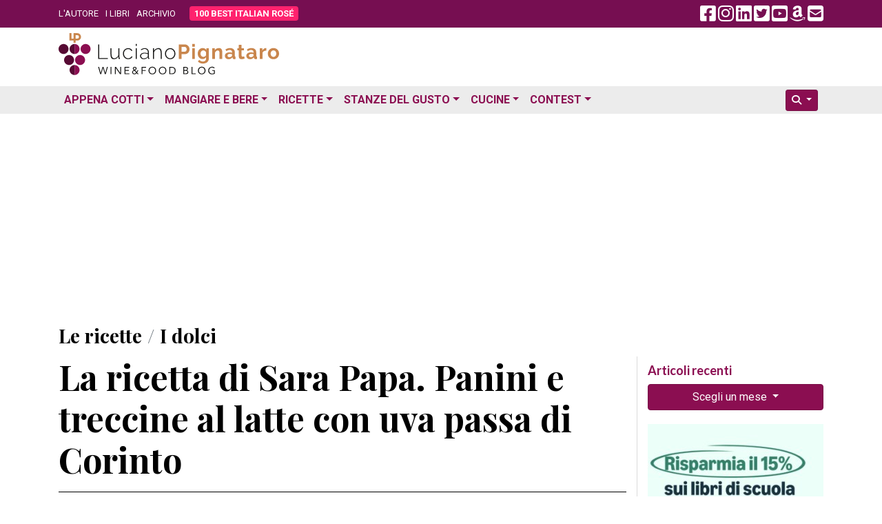

--- FILE ---
content_type: text/html; charset=UTF-8
request_url: https://www.lucianopignataro.it/a/la-ricetta-di-sara-papa-panini-e-treccine-al-latte-con-uva-passa-di-corinto/20262/
body_size: 14432
content:
<!doctype html><html lang="it-IT"><head><meta charset="UTF-8"><meta name="viewport" content="width=device-width, initial-scale=1.0"><link rel="profile" href="https://gmpg.org/xfn/11"><meta name='robots' content='index, follow, max-image-preview:large, max-snippet:-1, max-video-preview:-1' /><title>La ricetta di Sara Papa. Panini e treccine al latte con uva passa di Corinto - Luciano Pignataro Wine Blog</title><meta name="description" content="Ingredienti 500 g di farina 1 275 g di latte 70 g di uva passa di Corinto 15 g di lievito di birra o 150 g di lievito madre 1 uovo da 50 g 2 cucchiai di. La ricetta di Sara Papa. Panini e treccine al latte con uva passa di Corinto" /><link rel="canonical" href="https://www.lucianopignataro.it/a/la-ricetta-di-sara-papa-panini-e-treccine-al-latte-con-uva-passa-di-corinto/20262/" /><meta property="og:locale" content="it_IT" /><meta property="og:type" content="article" /><meta property="og:title" content="La ricetta di Sara Papa. Panini e treccine al latte con uva passa di Corinto - Luciano Pignataro Wine Blog" /><meta property="og:description" content="Ingredienti 500 g di farina 1 275 g di latte 70 g di uva passa di Corinto 15 g di lievito di birra o 150 g di lievito madre 1 uovo da 50 g 2 cucchiai di. La ricetta di Sara Papa. Panini e treccine al latte con uva passa di Corinto" /><meta property="og:url" content="https://www.lucianopignataro.it/a/la-ricetta-di-sara-papa-panini-e-treccine-al-latte-con-uva-passa-di-corinto/20262/" /><meta property="og:site_name" content="Luciano Pignataro Wine Blog" /><meta property="article:published_time" content="2011-02-08T09:56:57+00:00" /><meta property="og:image" content="https://www.lucianopignataro.it/wp-content/uploads/2011/02/treccia-con-uvetta02-320x480.jpg" /><meta name="author" content="Novella Talamo" /><meta name="twitter:card" content="summary_large_image" /><meta name="twitter:creator" content="@lucianpignataro" /><meta name="twitter:site" content="@lucianpignataro" /> <script type="application/ld+json" class="yoast-schema-graph">{"@context":"https://schema.org","@graph":[{"@type":"Article","@id":"https://www.lucianopignataro.it/a/la-ricetta-di-sara-papa-panini-e-treccine-al-latte-con-uva-passa-di-corinto/20262/#article","isPartOf":{"@id":"https://www.lucianopignataro.it/a/la-ricetta-di-sara-papa-panini-e-treccine-al-latte-con-uva-passa-di-corinto/20262/"},"author":{"name":"Novella Talamo","@id":"https://www.lucianopignataro.it/#/schema/person/deea8d8b4c0f363982dfae629e75590b"},"headline":"La ricetta di Sara Papa. Panini e treccine al latte con uva passa di Corinto","datePublished":"2011-02-08T09:56:57+00:00","mainEntityOfPage":{"@id":"https://www.lucianopignataro.it/a/la-ricetta-di-sara-papa-panini-e-treccine-al-latte-con-uva-passa-di-corinto/20262/"},"wordCount":236,"publisher":{"@id":"https://www.lucianopignataro.it/#/schema/person/ae4c0b0d96e310f3f5a0191badf11125"},"image":{"@id":"https://www.lucianopignataro.it/a/la-ricetta-di-sara-papa-panini-e-treccine-al-latte-con-uva-passa-di-corinto/20262/#primaryimage"},"thumbnailUrl":"https://www.lucianopignataro.it/wp-content/uploads/2023/02/fallback-featured-image-jpg.webp","articleSection":["I dolci","Le ricette"],"inLanguage":"it-IT"},{"@type":"WebPage","@id":"https://www.lucianopignataro.it/a/la-ricetta-di-sara-papa-panini-e-treccine-al-latte-con-uva-passa-di-corinto/20262/","url":"https://www.lucianopignataro.it/a/la-ricetta-di-sara-papa-panini-e-treccine-al-latte-con-uva-passa-di-corinto/20262/","name":"La ricetta di Sara Papa. Panini e treccine al latte con uva passa di Corinto - Luciano Pignataro Wine Blog","isPartOf":{"@id":"https://www.lucianopignataro.it/#website"},"primaryImageOfPage":{"@id":"https://www.lucianopignataro.it/a/la-ricetta-di-sara-papa-panini-e-treccine-al-latte-con-uva-passa-di-corinto/20262/#primaryimage"},"image":{"@id":"https://www.lucianopignataro.it/a/la-ricetta-di-sara-papa-panini-e-treccine-al-latte-con-uva-passa-di-corinto/20262/#primaryimage"},"thumbnailUrl":"https://www.lucianopignataro.it/wp-content/uploads/2023/02/fallback-featured-image-jpg.webp","datePublished":"2011-02-08T09:56:57+00:00","description":"Ingredienti 500 g di farina 1 275 g di latte 70 g di uva passa di Corinto 15 g di lievito di birra o 150 g di lievito madre 1 uovo da 50 g 2 cucchiai di. La ricetta di Sara Papa. Panini e treccine al latte con uva passa di Corinto","breadcrumb":{"@id":"https://www.lucianopignataro.it/a/la-ricetta-di-sara-papa-panini-e-treccine-al-latte-con-uva-passa-di-corinto/20262/#breadcrumb"},"inLanguage":"it-IT","potentialAction":[{"@type":"ReadAction","target":["https://www.lucianopignataro.it/a/la-ricetta-di-sara-papa-panini-e-treccine-al-latte-con-uva-passa-di-corinto/20262/"]}]},{"@type":"ImageObject","inLanguage":"it-IT","@id":"https://www.lucianopignataro.it/a/la-ricetta-di-sara-papa-panini-e-treccine-al-latte-con-uva-passa-di-corinto/20262/#primaryimage","url":"https://www.lucianopignataro.it/wp-content/uploads/2023/02/fallback-featured-image-jpg.webp","contentUrl":"https://www.lucianopignataro.it/wp-content/uploads/2023/02/fallback-featured-image-jpg.webp","width":600,"height":600},{"@type":"BreadcrumbList","@id":"https://www.lucianopignataro.it/a/la-ricetta-di-sara-papa-panini-e-treccine-al-latte-con-uva-passa-di-corinto/20262/#breadcrumb","itemListElement":[{"@type":"ListItem","position":1,"name":"Le ricette","item":"https://www.lucianopignataro.it/r/ricette/"},{"@type":"ListItem","position":2,"name":"I dolci","item":"https://www.lucianopignataro.it/r/ricette/dolci/"},{"@type":"ListItem","position":3,"name":"La ricetta di Sara Papa. Panini e treccine al latte con uva passa di Corinto"}]},{"@type":"WebSite","@id":"https://www.lucianopignataro.it/#website","url":"https://www.lucianopignataro.it/","name":"Luciano Pignataro Wine Blog","description":"Cibo, ristoranti, pizza, trattorie e vino: tutto il meglio in Italia","publisher":{"@id":"https://www.lucianopignataro.it/#/schema/person/ae4c0b0d96e310f3f5a0191badf11125"},"potentialAction":[{"@type":"SearchAction","target":{"@type":"EntryPoint","urlTemplate":"https://www.lucianopignataro.it/?s={search_term_string}"},"query-input":{"@type":"PropertyValueSpecification","valueRequired":true,"valueName":"search_term_string"}}],"inLanguage":"it-IT"},{"@type":["Person","Organization"],"@id":"https://www.lucianopignataro.it/#/schema/person/ae4c0b0d96e310f3f5a0191badf11125","name":"Luciano Pignataro","image":{"@type":"ImageObject","inLanguage":"it-IT","@id":"https://www.lucianopignataro.it/#/schema/person/image/","url":"https://www.lucianopignataro.it/wp-content/uploads/2022/03/Degustazione-I-Grandi-Bianchi-del-Sud-Italia-Luciano-Pignataro-al-Paestum-Wine-Fest-e1647844859270-jpg.webp","contentUrl":"https://www.lucianopignataro.it/wp-content/uploads/2022/03/Degustazione-I-Grandi-Bianchi-del-Sud-Italia-Luciano-Pignataro-al-Paestum-Wine-Fest-e1647844859270-jpg.webp","width":1000,"height":750,"caption":"Luciano Pignataro"},"logo":{"@id":"https://www.lucianopignataro.it/#/schema/person/image/"},"sameAs":["https://www.lucianopignataro.it"]},{"@type":"Person","@id":"https://www.lucianopignataro.it/#/schema/person/deea8d8b4c0f363982dfae629e75590b","name":"Novella Talamo","image":{"@type":"ImageObject","inLanguage":"it-IT","@id":"https://www.lucianopignataro.it/#/schema/person/image/","url":"https://secure.gravatar.com/avatar/2c447cc1709dc496eab1c9773bacbe0d3a20a97e14ce064b6e55fb1ca61bf337?s=96&d=mm&r=g","contentUrl":"https://secure.gravatar.com/avatar/2c447cc1709dc496eab1c9773bacbe0d3a20a97e14ce064b6e55fb1ca61bf337?s=96&d=mm&r=g","caption":"Novella Talamo"}}]}</script> <link rel="alternate" type="application/rss+xml" title="Luciano Pignataro Wine Blog &raquo; La ricetta di Sara Papa. Panini e treccine al latte con uva passa di Corinto Feed dei commenti" href="https://www.lucianopignataro.it/a/la-ricetta-di-sara-papa-panini-e-treccine-al-latte-con-uva-passa-di-corinto/20262/feed/" /><link rel="alternate" title="oEmbed (JSON)" type="application/json+oembed" href="https://www.lucianopignataro.it/wp-json/oembed/1.0/embed?url=https%3A%2F%2Fwww.lucianopignataro.it%2Fa%2Fla-ricetta-di-sara-papa-panini-e-treccine-al-latte-con-uva-passa-di-corinto%2F20262%2F" /><link rel="alternate" title="oEmbed (XML)" type="text/xml+oembed" href="https://www.lucianopignataro.it/wp-json/oembed/1.0/embed?url=https%3A%2F%2Fwww.lucianopignataro.it%2Fa%2Fla-ricetta-di-sara-papa-panini-e-treccine-al-latte-con-uva-passa-di-corinto%2F20262%2F&#038;format=xml" /><style id='wp-img-auto-sizes-contain-inline-css' type='text/css'>img:is([sizes=auto i],[sizes^="auto," i]){contain-intrinsic-size:3000px 1500px}
/*# sourceURL=wp-img-auto-sizes-contain-inline-css */</style><link rel='stylesheet' id='owl-carousel-style-css' href='https://www.lucianopignataro.it/wp-content/plugins/post-slider-and-carousel/assets/css/owl.carousel.min.css?ver=3.2.10' type='text/css' media='all' /><link rel='stylesheet' id='psac-public-style-css' href='https://www.lucianopignataro.it/wp-content/plugins/post-slider-and-carousel/assets/css/psac-public.css?ver=3.2.10' type='text/css' media='all' /> <script type="text/javascript" src="https://www.lucianopignataro.it/wp-includes/js/jquery/jquery.min.js?ver=3.7.1" id="jquery-core-js"></script> <link rel="https://api.w.org/" href="https://www.lucianopignataro.it/wp-json/" /><link rel="alternate" title="JSON" type="application/json" href="https://www.lucianopignataro.it/wp-json/wp/v2/posts/20262" /><link rel="EditURI" type="application/rsd+xml" title="RSD" href="https://www.lucianopignataro.it/xmlrpc.php?rsd" /><link rel="amphtml" href="https://www.lucianopignataro.it/a/la-ricetta-di-sara-papa-panini-e-treccine-al-latte-con-uva-passa-di-corinto/20262/amp/"><link rel="icon" href="https://www.lucianopignataro.it/wp-content/uploads/2023/03/cropped-logo-quadrato-embed-jpg-32x32.webp" sizes="32x32" /><link rel="icon" href="https://www.lucianopignataro.it/wp-content/uploads/2023/03/cropped-logo-quadrato-embed-jpg-192x192.webp" sizes="192x192" /><link rel="apple-touch-icon" href="https://www.lucianopignataro.it/wp-content/uploads/2023/03/cropped-logo-quadrato-embed-jpg-180x180.webp" /><meta name="msapplication-TileImage" content="https://www.lucianopignataro.it/wp-content/uploads/2023/03/cropped-logo-quadrato-embed-jpg-270x270.webp" />  <script async src="https://www.googletagmanager.com/gtag/js?id=G-EG64VV2L9J"></script> <script>window.dataLayer = window.dataLayer || [];
                function gtag() {
                    dataLayer.push(arguments);
                }
                gtag('js', new Date());
                gtag('config', 'G-EG64VV2L9J');</script> <script async src="https://pagead2.googlesyndication.com/pagead/js/adsbygoogle.js?client=ca-pub-3284674263646932" crossorigin="anonymous"></script> <link rel="apple-touch-icon" sizes="180x180" href="/apple-touch-icon.png"><link rel="icon" type="image/png" sizes="32x32" href="/favicon-32x32.png"><link rel="icon" type="image/png" sizes="16x16" href="/favicon-16x16.png"><link rel="manifest" href="/site.webmanifest"><link rel='mask-icon' color='#a4286a' href='/safari-pinned-tab.svg'><meta name="msapplication-TileColor" content="#da532c"><meta name="theme-color" content="#ffffff"> <script async src="https://cdn.jsdelivr.net/npm/sharer.js@latest/sharer.min.js"></script> <link rel="preconnect" href="https://fonts.googleapis.com"><link rel="preconnect" href="https://fonts.gstatic.com" crossorigin><link href="https://fonts.googleapis.com/css2?family=Lato:ital,wght@0,400;0,700;1,400;1,700&family=Playfair+Display:ital,wght@0,400;0,500;0,700;1,400;1,500;1,700&family=Roboto:ital,wght@0,300;0,400;0,700;1,300;1,400;1,700&display=swap" rel="stylesheet"><link href="https://www.lucianopignataro.it/wp-content/themes/lp-new/fa/css/fontawesome.min.css" rel="stylesheet"><link rel="stylesheet" href="https://cdn.jsdelivr.net/npm/bootstrap@4.6.2/dist/css/bootstrap.min.css" integrity="sha384-xOolHFLEh07PJGoPkLv1IbcEPTNtaed2xpHsD9ESMhqIYd0nLMwNLD69Npy4HI+N" crossorigin="anonymous"><link href="https://www.lucianopignataro.it/wp-content/themes/lp-new/style.css" rel="stylesheet">  <script async src="https://fundingchoicesmessages.google.com/i/pub-3284674263646932?ers=1" nonce="kqMCjwFqRu2rgits_tvD2A"></script> <script nonce="kqMCjwFqRu2rgits_tvD2A">(function () {
                    function signalGooglefcPresent() {
                        if (!window.frames['googlefcPresent']) {
                            if (document.body) {
                                const iframe = document.createElement('iframe');
                                iframe.style = 'width: 0; height: 0; border: none; z-index: -1000; left: -1000px; top: -1000px;';
                                iframe.style.display = 'none';
                                iframe.name = 'googlefcPresent';
                                document.body.appendChild(iframe);
                            } else {
                                setTimeout(signalGooglefcPresent, 0);
                            }
                        }
                    }
                    signalGooglefcPresent();
                })();</script> </head><body data-rsssl=1 class="wp-singular post-template-default single single-post postid-20262 single-format-standard wp-theme-lp-new"><div id="fb-root"></div> <script async defer crossorigin="anonymous"
        src="https://connect.facebook.net/it_IT/sdk.js#xfbml=1&version=v16.0&appId=367172593412020&autoLogAppEvents=1" nonce="qreg6b2r"></script> <header id="header" class="mb-1 mb-sm-2"><div class="top-header"><div class="container"><div class="row align-items-center"><div class="col-9 col-md-8"><ul class="top-nav-menu"><li class="menu-item"><a href="/luciano-pignataro/">L'AUTORE</a></li><li class="menu-item"><a href="/i-libri-di-luciano-pignataro/">I LIBRI</a></li><li class="menu-item"><a href="/archivio/">ARCHIVIO</a></li><li class="menu-item hide_535"><a class="rounded bir-btn-menu" href="https://www.100bestitalianrose.it/" target="_blank"><strong>100 BEST ITALIAN ROS&Eacute;</strong></a></li></ul></div><div class="col-3 col-md-4 text-right"> <a class="navbar-toggler lp_menu_toggle" data-toggle="collapse" data-target="#nbbsc" href="#" aria-controls="navbarSupportedContent" aria-expanded="false" aria-label="Toggle navigation"> <i style="color: #FFF" class="fa-solid fa-2x fa-bars-staggered"></i> </a> <a class="lp_social_fb hide_992" href="https://www.facebook.com/Lucianopignatarowineblog/" target="_blank"><i class="fa-brands fa-2x fa-facebook-square"></i></a> <a class="lp_social_ig hide_992" href="https://www.instagram.com/lucianopignatarowineblog/" target="_blank"><i class="fa-brands fa-2x fa-instagram"></i></a> <a class="lp_social_ld hide_992" href="https://www.linkedin.com/in/luciano-pignataro-b7338229" target="_blank"><i class="fa-brands fa-2x fa-linkedin"></i></a> <a class="lp_social_tw hide_992" href="https://twitter.com/lucianpignataro" target="_blank"><i class="fa-brands fa-2x fa-twitter-square"></i></a> <a class="lp_social_yt hide_992" href="https://www.youtube.com/user/LucianoPignataro/" target="_blank"><i class="fa-brands fa-2x fa-youtube-square"></i></a> <a class="lp_social_am hide_992" href="https://amzn.to/36nzDdO" target="_blank"><i class="fa-brands fa-2x fa-amazon"></i></a> <a class="hide_992" href="/cdn-cgi/l/email-protection#305916130101000b16130100020b5f161306040b16130100080b16130101070b161309090b16130100050b515e16130101010b4016130100050b5716130101000b5116130101060b5116130101040b5f1e5916130101060b"><i class="fa fa-2x fa-envelope-square"></i></a></div></div></div></div><div class="container my-2"><div class="row"><div class="col-sm-5"> <a href="/" rel="home" > <img class="img-fluid" src="https://www.lucianopignataro.it/wp-content/themes/lp-new/img/logo-320.svg"> </a></div><div class="col-sm-7 text-right"></div></div></div><div class="bottom-header clearfix mt-3" style="background: #ECECEC"><div class="container"><nav class="navbar navbar-hover navbar-expand-lg p-0"><div class="collapse navbar-collapse" id="nbbsc"><ul class="navbar-nav lp_menu_mobile"><li class="nav-item dropdown has-megamenu"> <a class="nav-link dropdown-toggle" href="#" data-toggle="dropdown">Appena Cotti</a><div class="dropdown-menu animate fade-down megamenu" role="menu"><div class="row"><div class="col-md-6 col-12"><div class="col-megamenu"><h6 class="mt-3 ml-2 mt-lg-0 ml-lg-0">News</h6><ul class="list-unstyled ml-2 ml-lg-0"><li><a href="https://www.lucianopignataro.it/r/breaking-news/">Breaking News</a></li><li><a href="https://www.lucianopignataro.it/r/garantito-igp/">GARANTITO IGP</a></li><li><a href="https://www.lucianopignataro.it/r/curiosita/">Curiosità</a></li><li><a href="https://www.lucianopignataro.it/r/documento/">Documento</a></li><li><a href="https://www.lucianopignataro.it/r/news-aziende-enti/">News dalle Aziende e dagli Enti</a></li><li><a href="https://www.lucianopignataro.it/r/michelin/">News dalle Guide</a></li><li class="dropdown-divider"></li></ul><h6 class="mt-3 ml-2 mt-lg-0 ml-lg-0">Eventi</h6><ul class="list-unstyled ml-2 ml-lg-0"><li><a class="pipeline" href="https://www.lucianopignataro.it/r/appuntamenti-persone/">Persone</a> <a href="https://www.lucianopignataro.it/r/eventi-da-raccontare/">Eventi da Raccontare</a></li></ul></div></div><div class="col-md-6 col-12"><div class="col-megamenu"><h6 class="mt-3 ml-2 mt-lg-0 ml-lg-0">Rubriche</h6><ul class="list-unstyled ml-2 ml-lg-0"><li><a href="https://www.lucianopignataro.it/r/minima-gastronomica/">Minima Gastronomica</a></li><li><a href="https://www.lucianopignataro.it/r/polemiche-e-punti-di-vista/">Polemiche e punti di vista</a></li><li><a href="https://www.lucianopignataro.it/r/frasi-sotto-spirito/">Frasi sotto spirito</a></li><li><a href="https://www.lucianopignataro.it/r/la-cazzata-del-giorno/">La cazzata del giorno</a></li><li><a href="https://www.lucianopignataro.it/r/la-posta-di-luciano/">La Posta di Luciano</a></li><li><a href="https://www.lucianopignataro.it/r/cinema-e-cibo/">Cinema e cibo</a></li><li><a href="https://www.lucianopignataro.it/r/la-stanza-di-carmen/">La stanza di Carmen</a></li><li><a href="https://www.lucianopignataro.it/r/terza-pagina/">Terza pagina di Fabrizio Scarpato</a></li><li><a href="https://www.lucianopignataro.it/r/visti-in-tv/">Visti in Tv</a></li></ul></div></div></div></div></li><li class="nav-item dropdown has-megamenu"> <a class="nav-link dropdown-toggle" href="#" data-toggle="dropdown">Mangiare e Bere</a><div class="dropdown-menu animate fade-down megamenu" role="menu"><div class="row"><div class="col-md-4 col-12"><div class="col-megamenu"><h6 class="mt-3 ml-2 mt-lg-0 ml-lg-0">Bere</h6><ul class="list-unstyled ml-2 ml-lg-0"><li><a href="https://www.lucianopignataro.it/r/cantine-e-produttori-di-vino/">Cantine e Produttori di Vino</a></li><li><a href="https://www.lucianopignataro.it/r/i-vini-da-non-perdere/">I vini da non perdere</a></li><li><a href="https://www.lucianopignataro.it/r/i-vini-da-non-perdere/i-vini-del-mattino/">I vini del Mattino</a></li><li><a href="https://www.lucianopignataro.it/r/i-vini-da-non-perdere/champagne-e-vini-francesi/">Champagne e Vini Francesi</a></li><li><a href="https://www.lucianopignataro.it/r/giro-di-vite/">Giro di vite</a></li><li><a href="https://www.lucianopignataro.it/r/verticali-e-orizzontali/">Verticali e orizzontali</a></li><li><a href="https://www.lucianopignataro.it/r/le-stanze-del-gusto/enoteche-cocktail-bar/">Enoteche e Wine Bar</a></li><li class="dropdown-divider"></li><li><a href="https://www.lucianopignataro.it/r/voglia-di-birra/">Birre artigianali e birrifici</a></li><li><a href="https://www.lucianopignataro.it/r/le-stanze-del-gusto/enoteche-cocktail-bar/">Enoteche, Wine &amp; Cocktail bar</a></li></ul></div></div><div class="col-md-4 col-12"><div class="col-megamenu"><h6 class="mt-3 ml-2 mt-lg-0 ml-lg-0">Mangiare</h6><ul class="list-unstyled ml-2 ml-lg-0"><li><a href="https://www.lucianopignataro.it/r/guida-ristoranti-trattorie-nord-italia/">Ristoranti e Trattorie al Nord</a></li><li><a href="https://www.lucianopignataro.it/r/guida-ristoranti-trattorie-centro-italia/">Ristoranti e Trattorie al Centro</a></li><li><a href="https://www.lucianopignataro.it/r/guida-ristoranti-trattorie-sud-italia/">Ristoranti e Trattorie al Sud</a></li><li><a href="https://www.lucianopignataro.it/t/migliori-ristoranti-e-trattorie/"><i class="fa fa-star"></i> I migliori in italia e all'estero</a></li><li class="dropdown-divider"></li><li> <a data-toggle-tooltip="tooltip" data-placement="bottom" title="Le pizzerie da non perdere" href="https://www.lucianopignataro.it/t/migliori-pizzerie/"><i class="fa fa-star"></i></a> <a href="https://www.lucianopignataro.it/r/le-pizzerie/">Pizzerie</a></li><li> <a data-toggle-tooltip="tooltip" data-placement="bottom" title="Gli agriturismi da non perdere" href="https://www.lucianopignataro.it/t/migliori-agriturismi/"><i class="fa fa-star"></i></a> <a href="https://www.lucianopignataro.it/r/gli-agriturismi-piu-belli/">Agriturismi</a></li><li> <a data-toggle-tooltip="tooltip" data-placement="bottom" title="Le bracerie da non perdere" href="#errore"><i class="fa fa-star"></i></a> <a href="https://www.lucianopignataro.it/r/bracerie/">Bracerie</a></li><li> <a data-toggle-tooltip="tooltip" data-placement="bottom" title="Le paninoteche da non perdere" href="https://www.lucianopignataro.it/t/migliori-paninoteche/"><i class="fa fa-star"></i></a> <a href="https://www.lucianopignataro.it/r/paninoteche/">Paninoteche</a></li><li> <a data-toggle-tooltip="tooltip" data-placement="bottom" title="Le pasticcerie e gelaterie da non perdere" href="https://www.lucianopignataro.it/t/migliori-pasticcerie-e-gelaterie/"><i class="fa fa-star"></i></a> <a href="https://www.lucianopignataro.it/r/le-stanze-del-gusto/pasticcerie-e-gelaterie/">Pasticcerie e Gelaterie</a></li></ul></div></div><div class="col-md-4 col-12"><div class="col-megamenu"><h6 class="mt-3 ml-2 mt-lg-0 ml-lg-0"><i class="fa fa-star"></i> I migliori</h6><ul class="list-unstyled ml-2 ml-lg-0"><li><a href="https://www.lucianopignataro.it/t/migliori/">I migliori locali</a></li><li><a href="https://www.lucianopignataro.it/t/migliori-piatti/">I migliori piatti</a></li><li><a href="https://www.lucianopignataro.it/t/migliori-friggitorie/">Le migliori friggitorie</a></li><li><a href="https://www.lucianopignataro.it/t/migliore-street-food/">Il miglior street food</a></li><li><a href="https://www.lucianopignataro.it/t/migliori-caseifici/">I migliori caseifici</a></li><li><a href="https://www.lucianopignataro.it/t/migliori-panifici/">I migliori panifici</a></li><li><a href="https://www.lucianopignataro.it/t/migliori-sushi/">I migliori sushi </a></li><li><a href="https://www.lucianopignataro.it/t/migliori-vini-e-champagne/">I migliori vini</a></li></ul></div></div></div></div></li><li class="nav-item dropdown has-megamenu"> <a class="nav-link dropdown-toggle" href="#" data-toggle="dropdown">Ricette</a><div class="dropdown-menu animate fade-down megamenu" role="menu"><div class="row"><div class="col-md-6 col-12"><div class="col-megamenu"><ul class="list-unstyled ml-2 ml-lg-0"><li><a href="https://www.lucianopignataro.it/r/ricette/antipasti/">Antipasti</a></li><li><a href="https://www.lucianopignataro.it/r/ricette/i-primi/">Primi Piatti</a></li><li><a href="https://www.lucianopignataro.it/r/ricette/i-secondi/">Secondi Piatti</a></li><li><a href="https://www.lucianopignataro.it/r/ricette/minestre-zuppe/">Minestre e Zuppe</a></li><li><a href="https://www.lucianopignataro.it/r/ricette/i-contorni/">Contorni</a></li><li><a href="https://www.lucianopignataro.it/r/ricette/pane-pizza-lievitati/" class="pipeline">Pani, pizze e lievitati</a> <a href="https://www.lucianopignataro.it/r/ricette/pane-pizza-lievitati/pizza-della-settimana-di-antonella-amodio/">La pizza della settimana</a></li><li><a href="https://www.lucianopignataro.it/r/ricette/i-dessert/" class="pipeline">Dessert</a> <a href="https://www.lucianopignataro.it/r/ricette/i-drink/">Drink &amp; Cocktail</a></li><li><a class="pipeline" href="https://www.lucianopignataro.it/r/ricette/dolci/">Dolci</a> <a href="https://www.lucianopignataro.it/r/ricette/dolci/le-torte-e-i-dolci-di-claudia-deb/">I dolci di Claudia Deb</a></li><li class="dropdown-divider"></li><li><a href="https://www.lucianopignataro.it/r/la-tavola-di-pulcinella/">La Tavola di Pulcinella</a></li><li><a href="https://www.lucianopignataro.it/r/citta-e-paesi-da-mangiare-e-bere/il-re-della-gastronomia-calabrese-racconta-la-sua-regione/">La Calabria di Pinuccio Alia</a></li><li><a href="https://www.lucianopignataro.it/r/i-libri-da-mangiare/">Libri di Ricette</a></li><li><a href="https://www.lucianopignataro.it/r/i-miei-prodotti-preferiti/">I miei prodotti preferiti</a></li></ul></div></div><div class="col-md-6 col-12"><div class="col-megamenu"><ul class="list-unstyled ml-2 ml-lg-0"><li> <a class="pipeline" href="https://www.lucianopignataro.it/t/ricette-dautore/">Ricette d'autore</a> <a class="pipeline" href="https://www.lucianopignataro.it/t/ricette-estive/">Estive</a> <a class="pipeline" href="https://www.lucianopignataro.it/t/ricette-di-stagione/">Di stagione</a> <a href="https://www.lucianopignataro.it/t/ricette-veloci/">Veloci</a></li><li> <a class="pipeline" href="https://www.lucianopignataro.it/t/ricette-di-carne/">Di carne</a> <a class="pipeline" href="https://www.lucianopignataro.it/t/ricette-di-mare/">Di pesce</a> <a class="pipeline" href="https://www.lucianopignataro.it/t/ricette-vegetariane-vegane/">Vegetariane e vegane</a> <a href="https://www.lucianopignataro.it/t/gluten-free/">Gluten Free</a></li></ul><div class="dropdown-divider"></div><h6 class="mt-3 ml-2 mt-lg-0 ml-lg-0">Ricette delle feste</h6><ul class="list-unstyled ml-2 ml-lg-0"><li> <a class="pipeline" href="https://www.lucianopignataro.it/t/ricette-di-pasqua/">Pasqua</a> <a class="pipeline" href="https://www.lucianopignataro.it/t/ricette-di-natale/">Natale</a> <a href="https://www.lucianopignataro.it/t/ricette-di-carnevale/">Carnevale</a></li></ul><div class="dropdown-divider"></div><h6 class="mt-3 ml-2 mt-lg-0 ml-lg-0">Ricette dei territori</h6><ul class="list-unstyled ml-2 ml-lg-0"><li> <a class="pipeline" href="https://www.lucianopignataro.it/t/ricette-campane/">Campania</a> <a class="pipeline" href="https://www.lucianopignataro.it/t/ricette-napoletane/">Napoli</a> <a class="pipeline" href="https://www.lucianopignataro.it/t/ricette-cilento-vallo-diano/">Cilento / Vallo di Diano</a> <a href="https://www.lucianopignataro.it/t/ricette-costiera/">La Costiera</a></li><li> <a class="pipeline" href="https://www.lucianopignataro.it/t/ricette-sannio/">Sannio</a> <a class="pipeline" href="https://www.lucianopignataro.it/t/ricette-irpine/">Irpinia</a> <a href="https://www.lucianopignataro.it/t/ricette-agro-nocerino-sarnese/">Agro nocerino sarnese</a></li><li> <a class="pipeline" href="https://www.lucianopignataro.it/t/ricette-romane/">Roma e Lazio</a> <a class="pipeline" href="https://www.lucianopignataro.it/t/ricette-bolognesi/">Bologna</a> <a class="pipeline" href="#errore">Marche</a> <a href="https://www.lucianopignataro.it/t/ricette-abruzzesi/">Abruzzo</a></li><li> <a class="pipeline" href="https://www.lucianopignataro.it/t/ricette-molisane/">Molise</a> <a class="pipeline" href="https://www.lucianopignataro.it/t/ricette-lucane/">Basilicata</a> <a class="pipeline" href="https://www.lucianopignataro.it/t/ricette-pugliesi/">Puglia</a> <a class="pipeline" href="https://www.lucianopignataro.it/t/ricette-calabresi/">Calabria</a> <a href="https://www.lucianopignataro.it/t/ricette-siciliane/">Sicilia</a></li><li class="dropdown-divider"></li><li> <a href="https://www.lucianopignataro.it/t/ricette-dal-mondo/">Ricette dal mondo</a></li></ul></div></div></div></div></li><li class="nav-item dropdown"> <a class="nav-link dropdown-toggle" href="https://www.lucianopignataro.it/r/le-stanze-del-gusto/" data-toggle="dropdown">Stanze del Gusto</a><ul class="dropdown-menu animate fade-down"><li><a class="dropdown-item" href="https://www.lucianopignataro.it/r/le-stanze-del-gusto/piccoli-grandi-agricoltori/">Piccoli Grandi Agricoltori</a></li><li><a class="dropdown-item" href="https://www.lucianopignataro.it/r/le-stanze-del-gusto/pane-biscotti-pizza/">Panifici e pizza al taglio</a></li><li><a class="dropdown-item" href="https://www.lucianopignataro.it/r/le-stanze-del-gusto/la-pasta/">Pastifici</a></li><li><a class="dropdown-item" href="https://www.lucianopignataro.it/r/le-stanze-del-gusto/la-carne-e-i-salumi/">Macellerie e Salumifici</a></li><li><a class="dropdown-item" href="https://www.lucianopignataro.it/r/le-stanze-del-gusto/il-mare/">Pescherie</a></li><li><a class="dropdown-item" href="https://www.lucianopignataro.it/r/le-stanze-del-gusto/la-mozzarella-i-formaggi-e-il-latte/">Caseifici</a></li><li><a class="dropdown-item" href="https://www.lucianopignataro.it/r/le-stanze-del-gusto/le-gastronomie/">Salumerie e Gastronomie</a></li><li><a class="dropdown-item" href="https://www.lucianopignataro.it/r/olio-d-oliva/">Oleifici e Frantoi</a></li><li><a class="dropdown-item" href="https://www.lucianopignataro.it/r/le-stanze-del-gusto/le-conserve/">Conserve</a></li><li><a class="dropdown-item" href="https://www.lucianopignataro.it/r/le-stanze-del-gusto/enoteche-cocktail-bar/">Enoteche e Wine Bar</a></li><li><a class="dropdown-item" href="https://www.lucianopignataro.it/r/le-stanze-del-gusto/il-caffe/">Coffee bar e Produttori</a></li><li><a class="dropdown-item" href="https://www.lucianopignataro.it/r/le-stanze-del-gusto/liquori-infusi-c/">Liquori, infusi & C</a></li><li class="dropdown-divider"></li><li><a class="dropdown-item" href="#errore">Formazione</a></li><li><a class="dropdown-item" href="https://www.lucianopignataro.it/r/i-libri-da-mangiare/">Libri da mangiare</a></li><li><a class="dropdown-item" href="https://www.lucianopignataro.it/r/le-stanze-del-gusto/dormire-nel-gusto/">Dormire nel gusto</a></li></ul></li><li class="nav-item dropdown has-megamenu"> <a class="nav-link dropdown-toggle" href="#" data-toggle="dropdown">Cucine</a><div class="dropdown-menu animate fade-down megamenu" role="menu"><div class="row"><div class="col-md-4 col-12"><div class="col-megamenu"><h6 class="mt-3 ml-2 mt-lg-0 ml-lg-0"><a href="https://www.lucianopignataro.it/r/citta-e-paesi-da-mangiare-e-bere/">Città e Paesi da mangiare e bere</a></h6><ul class="list-unstyled ml-2 ml-lg-0"><li><a href="https://www.lucianopignataro.it/r/citta-e-paesi-da-mangiare-e-bere/barcellona/">Barcellona</a></li><li><a href="https://www.lucianopignataro.it/r/citta-e-paesi-da-mangiare-e-bere/diario-di-capri/">Diario di Capri</a></li><li><a href="https://www.lucianopignataro.it/r/citta-e-paesi-da-mangiare-e-bere/il-re-della-gastronomia-calabrese-racconta-la-sua-regione/">La Calabria di Pinuccio Alia</a></li><li><a href="https://www.lucianopignataro.it/r/citta-e-paesi-da-mangiare-e-bere/lisbona/">Lisbona</a></li><li><a href="https://www.lucianopignataro.it/r/citta-e-paesi-da-mangiare-e-bere/londra/">Londra</a></li><li><a href="https://www.lucianopignataro.it/r/citta-e-paesi-da-mangiare-e-bere/new-york/">New York</a></li><li><a href="https://www.lucianopignataro.it/r/citta-e-paesi-da-mangiare-e-bere/parigi/">Parigi</a></li></ul></div></div><div class="col-md-4 col-12"><div class="col-megamenu"><h6 class="mt-3 ml-2 mt-lg-0 ml-lg-0">In Italia</h6><ul class="list-unstyled ml-2 ml-lg-0"><li><a href="https://www.lucianopignataro.it/t/dieta-mediterranea/"  class="pipeline">Dieta Mediterranea</a> <a href="https://www.lucianopignataro.it/t/cucina-di-mare/">Cucina di mare</a></li><li><a href="https://www.lucianopignataro.it/t/cucine-regionali/">Tradizionale / del territorio</a></li><li><a href="https://www.lucianopignataro.it/t/cucina-etnica-fusion/">Etnica / Fusion</a></li><li><a href="https://www.lucianopignataro.it/t/cucina-vegetariana-e-vegana/">Vegetariana / Vegana</a></li><li><a href="https://www.lucianopignataro.it/r/alimentazione-corretta/">Alimentazione corretta</a></li><li><a href="https://www.lucianopignataro.it/t/gluten-free/">Gluten Free</a></li><li class="dropdown-divider"></li><li><a href="#errore" class="pipeline">Fast Food</a> <a href="https://www.lucianopignataro.it/t/asporto-delivery/">Asporto / Delivery</a></li></ul></div></div><div class="col-md-3 col-12"><h6 class="mt-3 ml-2 mt-lg-0 ml-lg-0">Internazionale</h6><ul class="list-unstyled ml-2 ml-lg-0"><li><a href="https://www.lucianopignataro.it/t/alta-cucina-innovativa-stellata/">Alta cucina / Innovativa</a></li><li><a href="https://www.lucianopignataro.it/t/cucina-italiana-estero/">Italiana all'estero</a></li><li><a href="https://www.lucianopignataro.it/t/cucina-francese/">Francese</a></li><li><a href="https://www.lucianopignataro.it/t/cucina-spagnola/">Spagnola</a></li><li><a href="https://www.lucianopignataro.it/t/cucina-giapponese/">Giapponese</a></li><li><a href="https://www.lucianopignataro.it/t/cucina-cinese/">Cinese</a></li><li><a href="https://www.lucianopignataro.it/t/cucina-ebraica/">Ebraica</a></li><li class="dropdown-divider"></li><li><a href="https://www.lucianopignataro.it/t/scuole-laboratori-concorsi-associazioni/">Scuole / Laboratori / Concorsi</a></li></ul></div></div></div></li><li class="nav-item dropdown has-megamenu"> <a class="nav-link dropdown-toggle" href="#" data-toggle="dropdown">Contest</a><div class="dropdown-menu animate fade-down megamenu" role="menu"><div class="row"><div class="col-md-3 col-12"><div class="col-megamenu"><h6 class="mt-3 ml-2 mt-lg-0 ml-lg-0"><a href="https://www.lucianopignataro.it/r/50-best-restaurant/">50 Best Restaurant</a></h6><div class="dropdown-divider"></div><h6 class="mt-3 ml-2 mt-lg-0 ml-lg-0"><a href="https://www.lucianopignataro.it/r/50-top-italy/">50 Top Italy</a></h6><ul class="list-unstyled ml-2 ml-lg-0"><li><a href="https://www.lucianopignataro.it/r/50-top-italy/50-top-italy-luxury/">Luxury</a></li><li><a href="https://www.lucianopignataro.it/r/50-top-italy/50-top-italy-pasticcerie/">Pasticcerie</a></li><li><a href="https://www.lucianopignataro.it/r/50-top-italy/100-best-italian-rose/">Rosé</a></li></ul><div class="dropdown-divider"></div><h6 class="mt-3 ml-2 mt-lg-0 ml-lg-0"><a href="https://www.lucianopignataro.it/r/50-top-pizza/">50 Top Pizza</a></h6></div></div><div class="col-md-4 col-12"><div class="col-megamenu"><h6 class="mt-3 ml-2 mt-lg-0 ml-lg-0">Le Strade della Mozzarella</h6><ul class="list-unstyled ml-2 ml-lg-0"><li><a href="https://www.lucianopignataro.it/r/contest/lsdm/lsdm-2014/" class="pipeline">2014</a> <a href="https://www.lucianopignataro.it/r/contest/lsdm/lsdm-2015/" class="pipeline">2015</a> <a href="https://www.lucianopignataro.it/r/contest/lsdm/lsdm-2016/" class="pipeline">2016</a> <a href="https://www.lucianopignataro.it/r/contest/lsdm/lsdm-2017/">2017</a></li><li> <a href="https://www.lucianopignataro.it/r/contest/lsdm/lsdm-2018/" class="pipeline">2018</a> <a href="https://www.lucianopignataro.it/r/contest/lsdm/lsdm-2019/" class="pipeline">2019</a> <a href="https://www.lucianopignataro.it/r/contest/lsdm/lsdm2020/">2020</a></li><li class="dropdown-divider"></li></ul><h6 class="mt-3 ml-2 mt-lg-0 ml-lg-0">Primo Piatto dei Campi</h6><ul class="list-unstyled ml-2 ml-lg-0"><li><a href="https://www.lucianopignataro.it/r/primo-piatto-dei-campi-2021/" class="pipeline">2021</a> <a href="https://www.lucianopignataro.it/r/primo-piatto-dei-campi-2022/" class="pipeline">2022</a> <a href="https://www.lucianopignataro.it/r/primo-piatto-dei-campi-2023/">2023</a></li><li class="dropdown-divider"></li></ul></div></div><div class="col-md-5 col-12"><div class="col-megamenu"><h6 class="mt-3 ml-2 mt-lg-0 ml-lg-0"><a href="https://www.lucianopignataro.it/r/rivoluzione-vegetale/">Rivoluzione vegetale</a></h6><h6 class="mt-3 ml-2 mt-lg-0 ml-lg-0"><a href="https://www.lucianopignataro.it/r/contest/veggie-style-damico/">Veggie Style D'Amico</a></h6><div class="dropdown-divider"></div><ul class="list-unstyled ml-2 ml-lg-0"><li><a href="https://www.lucianopignataro.it/r/contest/caputo-bread-project-2022/">Caputo Bread Project 2022</a></li><li><a href="https://www.lucianopignataro.it/r/contest/altra-faccia-del-tiramisu/">L’Altra Faccia del Tiramisù</a></li><li><a href="https://www.lucianopignataro.it/r/contest/fior-di-teglia-2022/">Fior... di Teglia 2022</a></li><li><a href="https://www.lucianopignataro.it/r/contest/brunch-allitaliana-2022/">Brunch all’Italiana 2022</a></li></ul></div></div></div></div></li></ul><div class="dropdown dropdown-search d-inline-block ml-lg-auto mr-2"> <button data-toggle="dropdown" class="btn btn-sm btn-wineblog dropdown-toggle" type="button"><i class="fa-solid fa-magnifying-glass"></i> </button><div class="dropdown-menu dropdown-menu-right"><form class="px-4 py-3" style="min-width:350px" role="search" action="https://www.lucianopignataro.it/" method="get"><div class="form-row align-items-center"><div class="col-auto"> <input placeholder="Cerca nel sito" class="form-control" type="search" name="s" title="Search" value=""></div><div class="col-auto"> <button type="submit" class="btn btn-wineblog">VAI</button></div></div></form></div></div></div></nav></div></div></header><div class="container"><div class="row mb-3"><div class="adsense col-sm-12"> <ins class="adsbygoogle" style="display:block;" data-ad-client="ca-pub-3284674263646932"
 data-ad-slot="2702391379"
 data-ad-format="auto" data-full-width-responsive="true"></ins> <script data-cfasync="false" src="/cdn-cgi/scripts/5c5dd728/cloudflare-static/email-decode.min.js"></script><script>(adsbygoogle = window.adsbygoogle || []).push({});</script> </div></div><main id="content" class="site-main post-20262 post type-post status-publish format-standard has-post-thumbnail hentry category-dolci category-ricette" role="main"><div class="page-content"><div id="barra_grigia"></div><div class="row"><div class="col-sm-12"><nav aria-label="breadcrumb" class="navbar mx-0 mb-3 mt-1 p-0"><ol class="lp_breadcrumb breadcrumb m-0 p-0 entry-title playfair"><li class="breadcrumb-item"><a href="https://www.lucianopignataro.it/r/ricette/">Le ricette</a></li><li class="breadcrumb-item"><a href="https://www.lucianopignataro.it/r/ricette/dolci/">I dolci</a></li><li class="breadcrumb-item breadcrumb_last" aria-current="page"><strong>La ricetta di Sara Papa. Panini e treccine al latte con uva passa di Corinto</strong></li></ol></nav></div></div><div class="row lp_post_single_post_row"><div class="col-sm-9 bordo_dx"><article id="post-20262" class="entry single post-20262 post type-post status-publish format-standard has-post-thumbnail hentry category-dolci category-ricette"><h1 class="entry-title lp_post_single_post_title">La ricetta di Sara Papa. Panini e treccine al latte con uva passa di Corinto</h1><hr class="hr_black" /><div class="row"><div class="col-sm-6 col-xs-6 col-12 d-none d-sm-block"> <a href="https://www.lucianopignataro.it/a/la-ricetta-di-sara-papa-panini-e-treccine-al-latte-con-uva-passa-di-corinto/20262/" id="share-wa" class="js-share-button"><i class="fa-brands fa-2x fa-whatsapp"></i></a> <a href="https://www.lucianopignataro.it/a/la-ricetta-di-sara-papa-panini-e-treccine-al-latte-con-uva-passa-di-corinto/20262/" id="share-tg" class="js-share-button"><i class="fa-brands fa-2x fa-telegram"></i></a> <a href="https://www.lucianopignataro.it/a/la-ricetta-di-sara-papa-panini-e-treccine-al-latte-con-uva-passa-di-corinto/20262/" id="share-fb" class="js-share-button"><i class="fa-brands fa-2x fa-facebook-square"></i></a> <a href="https://www.lucianopignataro.it/a/la-ricetta-di-sara-papa-panini-e-treccine-al-latte-con-uva-passa-di-corinto/20262/" id="share-tw" class="js-share-button"><i class="fa-brands fa-2x fa-twitter-square"></i></a> <a href="https://www.lucianopignataro.it/a/la-ricetta-di-sara-papa-panini-e-treccine-al-latte-con-uva-passa-di-corinto/20262/" id="share-pi" class="js-share-button"><i class="fa-brands fa-2x fa-pinterest-square"></i></a> <a href="https://www.lucianopignataro.it/a/la-ricetta-di-sara-papa-panini-e-treccine-al-latte-con-uva-passa-di-corinto/20262/" id="share-li" class="js-share-button"><i class="fa-brands fa-2x fa-linkedin"></i></a> <a href="https://www.instagram.com/lucianopignatarowineblog/" target="_blank"><i class="fa-brands fa-2x fa-instagram"></i></a> <a href="https://www.lucianopignataro.it/a/la-ricetta-di-sara-papa-panini-e-treccine-al-latte-con-uva-passa-di-corinto/20262/" id="share-em" class="js-share-button"><i class="fa fa-2x fa-envelope-square"></i></a></div><div class="col-sm-6 col-xs-6 col-12"><div class="justify-content-end align-items-end text-right d-flex"> <span class="rounded lp_post_single_post_info"> <i class="fa fa-clock"></i>8/2/2011 </span> <span class="rounded lp_post_single_post_info"> <i class="fa fa-bookmark"></i>15.5 MILA LETTURE </span></div></div></div><div class="entry-content single-post lp_post_single_post_content mt-3"><div id="attachment_20261" style="width: 330px" class="wp-caption aligncenter"><a href="https://www.lucianopignataro.it/wp-content/uploads/2011/02/treccia-con-uvetta02.jpg" target="_blank"><img fetchpriority="high" decoding="async" aria-describedby="caption-attachment-20261" height="480" src="https://www.lucianopignataro.it/wp-content/uploads/2011/02/treccia-con-uvetta02-320x480.jpg" width="320" class="size-medium wp-image-20261" title="Treccia-con-uvetta02" srcset="https://www.lucianopignataro.it/wp-content/uploads/2011/02/treccia-con-uvetta02-320x480.jpg 320w, https://www.lucianopignataro.it/wp-content/uploads/2011/02/treccia-con-uvetta02-400x600.jpg 400w, https://www.lucianopignataro.it/wp-content/uploads/2011/02/treccia-con-uvetta02.jpg 1498w" sizes="(max-width: 320px) 100vw, 320px" /></a><p id="caption-attachment-20261" class="wp-caption-text">Treccine con uva passa</p></div><p><span style="font-size: medium;"><strong>Ingredienti</strong></span></p><p><span style="font-size: medium;"><em>500 g</em><em> di farina 1 </em></span></p><p><span style="font-size: medium;"><em>275 g</em><em> di latte </em></span></p><p><span style="font-size: medium;"><em>70 g</em><em> di uva passa di Corinto</em></span></p><p><span style="font-size: medium;"><em>15 g</em><em> di lievito di birra o 150 g di lievito madre </em></span></p><p><span style="font-size: medium;"><em>1 uovo da 50 g </em></span></p><p><span style="font-size: medium;"><em> 2 cucchiai di miele</em></span></p><p><span style="font-size: medium;"><em>50 g</em><em> di burro · 10  g di sale </em></span></p><p><span style="font-size: medium;"><em>1 tuorlo e  latte per spennellare</em></span></p><div id="attachment_20270" style="width: 650px" class="wp-caption aligncenter"><a href="https://www.lucianopignataro.it/wp-content/uploads/2011/02/sara-papa.jpg" target="_blank"><noscript><img decoding="async" aria-describedby="caption-attachment-20270" height="408" src="https://www.lucianopignataro.it/wp-content/uploads/2011/02/sara-papa-640x408.jpg" width="640" class="size-medium wp-image-20270" title="sara papa" srcset="https://www.lucianopignataro.it/wp-content/uploads/2011/02/sara-papa-640x408.jpg 640w, https://www.lucianopignataro.it/wp-content/uploads/2011/02/sara-papa.jpg 720w" sizes="(max-width: 640px) 100vw, 640px" /></noscript><img decoding="async" aria-describedby="caption-attachment-20270" height="408" src='data:image/svg+xml,%3Csvg%20xmlns=%22http://www.w3.org/2000/svg%22%20viewBox=%220%200%20640%20408%22%3E%3C/svg%3E' data-src="https://www.lucianopignataro.it/wp-content/uploads/2011/02/sara-papa-640x408.jpg" width="640" class="lazyload size-medium wp-image-20270" title="sara papa" data-srcset="https://www.lucianopignataro.it/wp-content/uploads/2011/02/sara-papa-640x408.jpg 640w, https://www.lucianopignataro.it/wp-content/uploads/2011/02/sara-papa.jpg 720w" data-sizes="(max-width: 640px) 100vw, 640px" /></a><p id="caption-attachment-20270" class="wp-caption-text">L&#39;impasto</p></div><p><span style="font-size: medium;"><br /> </span></p><p><span style="font-size: medium;">Setacciate la farina, unite il lievito sciolto nel latte e iniziate a lavorare gli ingredienti; a metà impasto aggiungete il sale, l’uovo e, per ultimi, il miele e il burro.</span></p><p><span style="font-size: medium;">Lasciate riposare per 15 minuti circa, quindi aggiungete l’uva passa e amalgamatela all’impasto.</span></p><p><span style="font-size: medium;">Spezzate l’impasto in 2 parti uguali: con una parte formate delle palline e con l’altra delle treccine. Disponete i pani su teglie e spennella teli con il tuorlo diluito in due cucchiaini di latte e leggermente salato.</span></p><p><span style="font-size: medium;">Lasciate lievitare i panini fino al raddoppio del volume iniziale a una temperatura di 27 °C circa.</span></p><p><span style="font-size: medium;">Spennellate nuovamente con il tuorlo e cuocete per 8-10 minuti in forno già caldo a 200-210 °C, ponendo 5-6 cubetti di ghiaccio sul fondo del forno per ottenere il vapore.</span></p><p><span style="font-size: medium;">Il tempo di cottura è determinato dalla pezzatura: 10 minuti sono sufficienti per panini con pezzatura di 30 grammi.</span></p><p><span style="font-size: medium;"><a href="https://www.lucianopignataro.it/a/napoli-1-2-febbraio-alla-scuola-di-cucina-mise-en-place-tutta-la-bonta-del-pane-con-le-lezioni-di-sara-papa/19790/" target="_blank"><strong>Ricetta presentata alla scuola di Cucina Mise en Place e raccolta da Marina Alaimo</strong></a><br /> </span></p><div style="clear:both;margin:10px 0"> <script async src="https://pagead2.googlesyndication.com/pagead/js/adsbygoogle.js?client=ca-pub-3284674263646932"
crossorigin="anonymous"></script> <ins class="adsbygoogle"
 style="display:block"
 data-ad-format="autorelaxed"
 data-ad-client="ca-pub-3284674263646932"
 data-ad-slot="4217302575"></ins> <script>(adsbygoogle = window.adsbygoogle || []).push({});</script> </div></div></article><section id="comments" class="comments-area"><h3 class="title-comments"> Un commento</h3><ol class="comment-list"><li id="comment-16846" class="comment even thread-even depth-1"><article id="div-comment-16846" class="comment-body"><footer class="comment-meta"><div class="comment-author vcard"> <noscript><img alt='' src='https://secure.gravatar.com/avatar/31aa003d5c6f2c7c7f8726a5c9c002efe93017972a74254106f02b70c70e0103?s=42&#038;d=mm&#038;r=g' srcset='https://secure.gravatar.com/avatar/31aa003d5c6f2c7c7f8726a5c9c002efe93017972a74254106f02b70c70e0103?s=84&#038;d=mm&#038;r=g 2x' class='avatar avatar-42 photo' height='42' width='42' decoding='async'/></noscript><img alt='' src='data:image/svg+xml,%3Csvg%20xmlns=%22http://www.w3.org/2000/svg%22%20viewBox=%220%200%2042%2042%22%3E%3C/svg%3E' data-src='https://secure.gravatar.com/avatar/31aa003d5c6f2c7c7f8726a5c9c002efe93017972a74254106f02b70c70e0103?s=42&#038;d=mm&#038;r=g' data-srcset='https://secure.gravatar.com/avatar/31aa003d5c6f2c7c7f8726a5c9c002efe93017972a74254106f02b70c70e0103?s=84&#038;d=mm&#038;r=g 2x' class='lazyload avatar avatar-42 photo' height='42' width='42' decoding='async'/> <b class="fn"><a href="https://langolodimaria-maria53.blogspot.com" class="url" rel="ugc external nofollow">Maria</a></b> <span class="says">ha detto:</span></div><div class="comment-metadata"> <a href="https://www.lucianopignataro.it/a/la-ricetta-di-sara-papa-panini-e-treccine-al-latte-con-uva-passa-di-corinto/20262/#comment-16846"><time datetime="2011-02-23T16:10:54+01:00">23 Febbraio 2011 alle 16:10</time></a></div></footer><div class="comment-content"><p>Ho realizzato questa ricetta come descritta, volevo usare il LM ma poi ho optato per il lievito di birra.<br /> , ho pensato che come prima volta meglio andare sul sicuro. Il risultato è stato soddisfacente, pero&#8217;,non hanno tenuto molto in morbidezza, li ho conservati in un panno e gia&#8217; stamane erano un po&#8217; secchi. Ho postato la foto sul mio blog.</p></div></article></li></ol><p class="no-comments mt-2">I commenti sono chiusi.</p></section></div><div class="col-sm-3"><aside class="sidebar" role="complementary"><div class="row"><div style="text-align:center;margin:5px 0;" class="adsense"> <ins class="adsbygoogle"
 style="display:block"
 data-ad-client="ca-pub-3284674263646932"
 data-ad-slot="9946456576"
 data-ad-format="auto"
 data-full-width-responsive="true"></ins> <script>(adsbygoogle = window.adsbygoogle || []).push({});</script> </div><div class="col-12 dropdown_container"><h2>Articoli recenti</h2><div class="dropdown"> <a class="btn btn-wineblog dropdown-toggle" href="#" role="button" data-toggle="dropdown" aria-expanded="false"> Scegli un mese </a><div class="dropdown-menu"> <a class="dropdown-item" href='https://www.lucianopignataro.it/a/date/2026/01/'>Gennaio 2026</a> <a class="dropdown-item" href='https://www.lucianopignataro.it/a/date/2025/12/'>Dicembre 2025</a> <a class="dropdown-item" href='https://www.lucianopignataro.it/a/date/2025/11/'>Novembre 2025</a> <a class="dropdown-item" href='https://www.lucianopignataro.it/a/date/2025/10/'>Ottobre 2025</a> <a class="dropdown-item" href='https://www.lucianopignataro.it/a/date/2025/09/'>Settembre 2025</a> <a class="dropdown-item" href='https://www.lucianopignataro.it/a/date/2025/08/'>Agosto 2025</a> <a class="dropdown-item" href='https://www.lucianopignataro.it/a/date/2025/07/'>Luglio 2025</a> <a class="dropdown-item" href='https://www.lucianopignataro.it/a/date/2025/06/'>Giugno 2025</a> <a class="dropdown-item" href='https://www.lucianopignataro.it/a/date/2025/05/'>Maggio 2025</a> <a class="dropdown-item" href='https://www.lucianopignataro.it/a/date/2025/04/'>Aprile 2025</a> <a class="dropdown-item" href='https://www.lucianopignataro.it/a/date/2025/03/'>Marzo 2025</a> <a class="dropdown-item" href='https://www.lucianopignataro.it/a/date/2025/02/'>Febbraio 2025</a> <a class="dropdown-item" href="/archivio/">Archivio completo</a></div></div></div><div class="col-12"> <a href="https://amzn.to/4ma3UEv" target="_blank"><noscript><img class="img-fluid" style="margin:10px 0;" src="https://www.lucianopignataro.it/wp-content/themes/lp-new/images/banner-amazon-books.jpg"></noscript><img class="lazyload img-fluid" style="margin:10px 0;" src='data:image/svg+xml,%3Csvg%20xmlns=%22http://www.w3.org/2000/svg%22%20viewBox=%220%200%20210%20140%22%3E%3C/svg%3E' data-src="https://www.lucianopignataro.it/wp-content/themes/lp-new/images/banner-amazon-books.jpg"></a></div><div class="col-12 mb-3"><h2>Facebook</h2><div class="fb-page" data-href="https://facebook.com/Lucianopignatarowineblog/"
 data-show-posts="true" data-height="550" data-small-header="true" data-adapt-container-width="true" data-hide-cover="false" data-show-facepile="true"><blockquote cite="https://facebook.com/Lucianopignatarowineblog/" class="fb-xfbml-parse-ignore"> <a href="https://facebook.com/Lucianopignatarowineblog/">Luciano Pignataro Wine Blog</a></blockquote></div></div></div><div class="mb-3"> <a href="https://www.100bestitalianrose.it/" target="_blank"><noscript><img class="img-fluid border rounded" src="https://www.lucianopignataro.it/wp-content/themes/lp-new/images/best-italian-rose-banner-300.jpg" /></noscript><img class="lazyload img-fluid border rounded" src='data:image/svg+xml,%3Csvg%20xmlns=%22http://www.w3.org/2000/svg%22%20viewBox=%220%200%20210%20140%22%3E%3C/svg%3E' data-src="https://www.lucianopignataro.it/wp-content/themes/lp-new/images/best-italian-rose-banner-300.jpg" /></a></div><div class="mb-3"> <a href="https://solaniasrl.it/" target="_blank"><noscript><img class="img-fluid border rounded" src="https://www.lucianopignataro.it/wp-content/themes/lp-new/images/solania-300.jpg" /></noscript><img class="lazyload img-fluid border rounded" src='data:image/svg+xml,%3Csvg%20xmlns=%22http://www.w3.org/2000/svg%22%20viewBox=%220%200%20210%20140%22%3E%3C/svg%3E' data-src="https://www.lucianopignataro.it/wp-content/themes/lp-new/images/solania-300.jpg" /></a></div><div class="box_igp text-center center-block rounded"><div class="row"><div class="col-sm-12 col-md-12 text-center"> <noscript><img class="img-fluid" src="https://www.lucianopignataro.it/wp-content/themes/lp-new/template-parts/logoigp/logo-igp-new_r1_c1.jpg" width="185" height="68"   /></noscript><img class="lazyload img-fluid" src='data:image/svg+xml,%3Csvg%20xmlns=%22http://www.w3.org/2000/svg%22%20viewBox=%220%200%20185%2068%22%3E%3C/svg%3E' data-src="https://www.lucianopignataro.it/wp-content/themes/lp-new/template-parts/logoigp/logo-igp-new_r1_c1.jpg" width="185" height="68"   /></div><div class="col-3 col-sm-6 col-lg-3"><a href="http://italianwinereview.blogspot.it/" target="_blank"><noscript><img class="my-2 img-fluid rounded" src="https://www.lucianopignataro.it/wp-content/themes/lp-new/template-parts/logoigp/logo-igp-new_r2_c2.jpg" width="43" height="65" alt="Kyle Phillips's Italian Wine Review" /></noscript><img class="lazyload my-2 img-fluid rounded" src='data:image/svg+xml,%3Csvg%20xmlns=%22http://www.w3.org/2000/svg%22%20viewBox=%220%200%2043%2065%22%3E%3C/svg%3E' data-src="https://www.lucianopignataro.it/wp-content/themes/lp-new/template-parts/logoigp/logo-igp-new_r2_c2.jpg" width="43" height="65" alt="Kyle Phillips's Italian Wine Review" /></a></div><div class="col-3 col-sm-6 col-lg-3"><a href="http://winesurf.it/" target="_blank"><noscript><img class="my-2 img-fluid rounded center-block" src="https://www.lucianopignataro.it/wp-content/themes/lp-new/template-parts/logoigp/logo-igp-new_r2_c3.jpg" width="43" height="65"  alt="Carlo Macchi - Winesurf" /></noscript><img class="lazyload my-2 img-fluid rounded center-block" src='data:image/svg+xml,%3Csvg%20xmlns=%22http://www.w3.org/2000/svg%22%20viewBox=%220%200%2043%2065%22%3E%3C/svg%3E' data-src="https://www.lucianopignataro.it/wp-content/themes/lp-new/template-parts/logoigp/logo-igp-new_r2_c3.jpg" width="43" height="65"  alt="Carlo Macchi - Winesurf" /></a></div><div class="col-3 col-sm-6 col-lg-3"><a href="https://www.ioeilvino.it/" target="_blank"><noscript><img class="my-2 img-fluid rounded center-block" src="https://www.lucianopignataro.it/wp-content/themes/lp-new/template-parts/logoigp/logo-igp-new_r2_c4.jpg" width="43" height="65"  alt="Lorenzo Colombo" /></noscript><img class="lazyload my-2 img-fluid rounded center-block" src='data:image/svg+xml,%3Csvg%20xmlns=%22http://www.w3.org/2000/svg%22%20viewBox=%220%200%2043%2065%22%3E%3C/svg%3E' data-src="https://www.lucianopignataro.it/wp-content/themes/lp-new/template-parts/logoigp/logo-igp-new_r2_c4.jpg" width="43" height="65"  alt="Lorenzo Colombo" /></a></div><div class="col-3 col-sm-6 col-lg-3"><a href="https://www.lavinium.it/" target="_blank"><noscript><img class="my-2 img-fluid rounded pull-right" src="https://www.lucianopignataro.it/wp-content/themes/lp-new/template-parts/logoigp/logo-igp-new_r2_c5.jpg" width="43" height="65"  alt="Roberto Giuliani - Lavinium" /></noscript><img class="lazyload my-2 img-fluid rounded pull-right" src='data:image/svg+xml,%3Csvg%20xmlns=%22http://www.w3.org/2000/svg%22%20viewBox=%220%200%2043%2065%22%3E%3C/svg%3E' data-src="https://www.lucianopignataro.it/wp-content/themes/lp-new/template-parts/logoigp/logo-igp-new_r2_c5.jpg" width="43" height="65"  alt="Roberto Giuliani - Lavinium" /></a></div><div class="w-100"></div><div class="col-3 col-sm-6 col-lg-3"><a href="https://www.lucianopignataro.it/" target="_blank"><noscript><img class="my-2 img-fluid rounded" src="https://www.lucianopignataro.it/wp-content/themes/lp-new/template-parts/logoigp/logo-igp-new_r4_c2.jpg" width="43" height="65"  alt="Luciano Pignataro - WineBlog" /></noscript><img class="lazyload my-2 img-fluid rounded" src='data:image/svg+xml,%3Csvg%20xmlns=%22http://www.w3.org/2000/svg%22%20viewBox=%220%200%2043%2065%22%3E%3C/svg%3E' data-src="https://www.lucianopignataro.it/wp-content/themes/lp-new/template-parts/logoigp/logo-igp-new_r4_c2.jpg" width="43" height="65"  alt="Luciano Pignataro - WineBlog" /></a></div><div class="col-3 col-sm-6 col-lg-3"><a href="https://www.alta-fedelta.info/" target="_blank"><noscript><img class="my-2 img-fluid rounded center-block" src="https://www.lucianopignataro.it/wp-content/themes/lp-new/template-parts/logoigp/logo-igp-new_r4_c3.jpg" width="43" height="65" alt="Stefano Tesi - Alta fedeltà" /></noscript><img class="lazyload my-2 img-fluid rounded center-block" src='data:image/svg+xml,%3Csvg%20xmlns=%22http://www.w3.org/2000/svg%22%20viewBox=%220%200%2043%2065%22%3E%3C/svg%3E' data-src="https://www.lucianopignataro.it/wp-content/themes/lp-new/template-parts/logoigp/logo-igp-new_r4_c3.jpg" width="43" height="65" id="logoigpnew_r4_c3" alt="Stefano Tesi - Alta fedeltà" /></a></div><div class="col-3 col-sm-6 col-lg-3"><a href="http://www.internetgourmet.it/" target="_blank"><noscript><img class="my-2 img-fluid rounded center-block" src="https://www.lucianopignataro.it/wp-content/themes/lp-new/template-parts/logoigp/logo-igp-new_r4_c4.jpg" width="43" height="65"  alt="Angelo Peretti - Internet Gourmet" /></noscript><img class="lazyload my-2 img-fluid rounded center-block" src='data:image/svg+xml,%3Csvg%20xmlns=%22http://www.w3.org/2000/svg%22%20viewBox=%220%200%2043%2065%22%3E%3C/svg%3E' data-src="https://www.lucianopignataro.it/wp-content/themes/lp-new/template-parts/logoigp/logo-igp-new_r4_c4.jpg" width="43" height="65"  alt="Angelo Peretti - Internet Gourmet" /></a></div><div class="col-3 col-sm-6 col-lg-3"><a href="http://percorsidivino.blogspot.it/" target="_blank"><noscript><img class="my-2 img-fluid rounded pull-right" src="https://www.lucianopignataro.it/wp-content/themes/lp-new/template-parts/logoigp/logo-igp-new_r4_c5.jpg" width="43" height="65" alt="Andrea Petrini - Percorsi di Vino" /></noscript><img class="lazyload my-2 img-fluid rounded pull-right" src='data:image/svg+xml,%3Csvg%20xmlns=%22http://www.w3.org/2000/svg%22%20viewBox=%220%200%2043%2065%22%3E%3C/svg%3E' data-src="https://www.lucianopignataro.it/wp-content/themes/lp-new/template-parts/logoigp/logo-igp-new_r4_c5.jpg" width="43" height="65" id="logoigpnew_r4_c5" alt="Andrea Petrini - Percorsi di Vino" /></a></div></div></div><div class="row mb-2"><div class="col-12 col-sm-6 text-center"> <a href="https://www.50topitaly.it/" target="_blank"> <noscript><img class="img-fluid" width="190" height="179" src="https://www.lucianopignataro.it/wp-content/themes/lp-new/images/banner-50-top-italy.jpg" border="0" alt="50 Top Italy" /></noscript><img class="lazyload img-fluid" width="190" height="179" src='data:image/svg+xml,%3Csvg%20xmlns=%22http://www.w3.org/2000/svg%22%20viewBox=%220%200%20190%20179%22%3E%3C/svg%3E' data-src="https://www.lucianopignataro.it/wp-content/themes/lp-new/images/banner-50-top-italy.jpg" border="0" alt="50 Top Italy" /> </a></div><div class="col-12 col-sm-6 text-center"> <a href="https://www.50toppizza.it/" target="_blank"> <noscript><img class="img-fluid" width="190" height="179" src="https://www.lucianopignataro.it/wp-content/themes/lp-new/images/50TOP_logo_new-2.jpg" border="0" alt="50 Top Pizza" /></noscript><img class="lazyload img-fluid" width="190" height="179" src='data:image/svg+xml,%3Csvg%20xmlns=%22http://www.w3.org/2000/svg%22%20viewBox=%220%200%20190%20179%22%3E%3C/svg%3E' data-src="https://www.lucianopignataro.it/wp-content/themes/lp-new/images/50TOP_logo_new-2.jpg" border="0" alt="50 Top Pizza" /> </a></div></div><div class="row"><div class="col-12"><div style="text-align:center;margin:5px 0;" class="adsense"> <ins class="adsbygoogle"
 style="display:block"
 data-ad-client="ca-pub-3284674263646932"
 data-ad-slot="9946456576"
 data-ad-format="auto"
 data-full-width-responsive="true"></ins> <script>(adsbygoogle = window.adsbygoogle || []).push({});</script> </div></div><div class="col-12"><h2>Ultimi commenti</h2><ul class='last_comments piccolo'><li><a href='https://www.lucianopignataro.it/a/trattoria-dalla-santa-a-laghi-lo-gnocco-e-un-fatto-serio-dal-1946/286926/#comment-153928'><strong>FRANCESCO MONDELLI</strong></a>: <em>Ben fatto anche il post al femminile.Complimenti di vero cuore
per questa segnalazione di un posto che scalda il cuore.PS A memoria i passaggi s&hellip;</em></li><li><a href='https://www.lucianopignataro.it/a/verde-cilentano-a-cicerale-linterpretazione-moderna-del-fico-bianco-del-cilento-dop-di-federica-affinita/286969/#comment-153926'><strong>FRANCESCO MONDELLI</strong></a>: <em>Mi intriga il fico farcito con nocciole di cui non sapevo e i prodotti locali assemblati in modo originale.Adoro il Cilento dei giovani perché d&hellip;</em></li><li><a href='https://www.lucianopignataro.it/a/world-pizza-day-2026-scontrino-medio-a-30-euro-margherita-superstar/286911/#comment-153925'><strong>Luciano Pignataro</strong></a>: <em>Si può pensare quello che si vuole ovviamente, quindi è inutile dire che i dati sono quelli che abbiamo raccolto, che non abbiamo alcun interes&hellip;</em></li><li><a href='https://www.lucianopignataro.it/a/world-pizza-day-2026-scontrino-medio-a-30-euro-margherita-superstar/286911/#comment-153924'><strong>C.V.</strong></a>: <em>Qui nasce la domanda, se il costo di una Margherita in una pizzeria costa mediamente 7 euro (sia per catena che per pizzeria artigianale) e la Ma&hellip;</em></li><li><a href='https://www.lucianopignataro.it/a/pino-di-stio-vino-biologico-rosso-paestum-igp-2013-san-salvatore/286867/#comment-153921'><strong>FRANCESCO MONDELLI</strong></a>: <em>Il mio cavatappi invece più o meno in contemporanea ha affondato le sue spirali nel tappo della sorella più giovane di 5 anni vino ottenuto da&hellip;</em></li></ul></div><div class="col-12"><div align="center"><p><a href="/a/premi-veronelli-2008/4386/"><noscript><img width="120" height="73" src="https://www.lucianopignataro.it/wp-content/themes/lp-new/images/plv.jpg" border="0" alt="Premio Luigi Veronelli" /></noscript><img class="lazyload" width="120" height="73" src='data:image/svg+xml,%3Csvg%20xmlns=%22http://www.w3.org/2000/svg%22%20viewBox=%220%200%20120%2073%22%3E%3C/svg%3E' data-src="https://www.lucianopignataro.it/wp-content/themes/lp-new/images/plv.jpg" border="0" alt="Premio Luigi Veronelli" /></a></p></div><div style="text-align:center;margin:5px 0;" class="adsense"> <ins class="adsbygoogle"
 style="display:block"
 data-ad-client="ca-pub-3284674263646932"
 data-ad-slot="9946456576"
 data-ad-format="auto"
 data-full-width-responsive="true"></ins> <script>(adsbygoogle = window.adsbygoogle || []).push({});</script> </div></div></div></aside></div></div></div></main></div><div class="container-fluid lp_footer"><footer id="site-footer" class="container" role="contentinfo"><div class="row mt-3 pb-3"><div class="col-sm-4"> <noscript><img width="270" height="51" 
 src="https://www.lucianopignataro.it/wp-content/uploads/2023/02/header-lp.svg" 
 class="img-responsive" alt="Luciano Pignataro Wine &AMP; Food Blog"></noscript><img width="270" height="51" 
 src='data:image/svg+xml,%3Csvg%20xmlns=%22http://www.w3.org/2000/svg%22%20viewBox=%220%200%20270%2051%22%3E%3C/svg%3E' data-src="https://www.lucianopignataro.it/wp-content/uploads/2023/02/header-lp.svg" 
 class="lazyload img-responsive" alt="Luciano Pignataro Wine &AMP; Food Blog"><p class="copy_text"> &copy; 2004 - 2026 Luciano Pignataro<br /> Testata registrata al Tribunale di Salerno n. 8 del 2010<br /> <a href="https://www.lucianopignataro.it/privacy-policy/" target="_blank" rel="noopener">Privacy &AMP; Cookie Policy</a> | <a href="#" onclick="if(window.__lxG__consent__!==undefined&amp;&amp;window.__lxG__consent__.getState()!==null){window.__lxG__consent__.showConsent()} else {alert('This function only for users from European Economic Area (EEA)')}; return false">Modifica impostazioni privacy</a></p></div><div class="col-sm-4"></div><div class="col-sm-4"><h5>Social</h5><div class="mt-3"> <a class="lp_social_fb" href="https://www.facebook.com/Lucianopignatarowineblog/" target="_blank"><i class="fa-brands fa-3x fa-facebook-square"></i></a> <a class="lp_social_ig" href="https://www.instagram.com/lucianopignatarowineblog/" target="_blank"><i class="fa-brands fa-3x fa-instagram"></i></a> <a class="lp_social_ld" href="https://www.linkedin.com/in/luciano-pignataro-b7338229" target="_blank"><i class="fa-brands fa-3x fa-linkedin"></i></a> <a class="lp_social_tw" href="https://twitter.com/lucianpignataro" target="_blank"><i class="fa-brands fa-3x fa-twitter-square"></i></a> <a class="lp_social_yt" href="https://www.youtube.com/user/LucianoPignataro/" target="_blank"><i class="fa-brands fa-3x fa-youtube-square"></i></a> <a class="lp_social_am" href="https://amzn.to/36nzDdO" target="_blank"><i class="fa-brands fa-3x fa-amazon"></i></a></div><div class="mt-3"> <img width="60" height="10" src="https://www.lucianopignataro.it/wp-content/uploads/2023/02/logo-hbt.svg" 
 data-src="https://www.lucianopignataro.it/wp-content/uploads/2023/02/logo-hbt.svg" 
 class="attachment-full size-full wp-image-229822 ls-is-cached lazyloaded" alt=""></div></div></div></footer></div> <script type="speculationrules">{"prefetch":[{"source":"document","where":{"and":[{"href_matches":"/*"},{"not":{"href_matches":["/wp-*.php","/wp-admin/*","/wp-content/uploads/*","/wp-content/*","/wp-content/plugins/*","/wp-content/themes/lp-new/*","/*\\?(.+)"]}},{"not":{"selector_matches":"a[rel~=\"nofollow\"]"}},{"not":{"selector_matches":".no-prefetch, .no-prefetch a"}}]},"eagerness":"conservative"}]}</script> <noscript><style>.lazyload{display:none;}</style></noscript><script data-noptimize="1">window.lazySizesConfig=window.lazySizesConfig||{};window.lazySizesConfig.loadMode=1;</script><script async data-noptimize="1" src='https://www.lucianopignataro.it/wp-content/plugins/autoptimize/classes/external/js/lazysizes.min.js?ao_version=3.1.14'></script><script type="text/javascript" id="post-ratings-js-extra">var post_ratings = {"ajaxURL":"https://www.lucianopignataro.it/wp-admin/admin-ajax.php","nonce":"980bad8acc","path":"https://www.lucianopignataro.it/wp-content/plugins/post-ratings/assets/images/","number":"5"};
//# sourceURL=post-ratings-js-extra</script> <script src="https://cdn.jsdelivr.net/npm/popper.js@1.16.1/dist/umd/popper.min.js" integrity="sha384-ApNbgh9B+Y1QKtv3Rn7W3mgPxhU9K/ScQsAP7hUibX39j7fakFPskvXusvfa0b4Q" crossorigin="anonymous"></script> <script src="https://cdn.jsdelivr.net/npm/bootstrap@4.6.2/dist/js/bootstrap.bundle.min.js" integrity="sha384-Fy6S3B9q64WdZWQUiU+q4/2Lc9npb8tCaSX9FK7E8HnRr0Jz8D6OP9dO5Vg3Q9ct" crossorigin="anonymous"></script> <script>jQuery(window).on('load', function () {
            var sh_url = window.location.href;
            var sh_title = document.title;
            var sh_subject = "Leggi questo post";
            var sh_via = "lucianpignataro";
            var sh_img_post = jQuery('meta[property="og:image:secure_url"]').attr('content');
            jQuery('#share-wa').attr('data-url', sh_url).attr('data-title', sh_title).attr('data-sharer', 'whatsapp');
            jQuery('#share-tg').attr('data-url', sh_url).attr('data-title', sh_title).attr('data-sharer', 'telegram');
            jQuery('#share-fb').attr('data-url', sh_url).attr('data-sharer', 'facebook');
            jQuery('#share-pi').attr('data-url', sh_url).attr('data-sharer', 'pinterest').attr('data-image', sh_img_post).attr('data-description', sh_title);
            jQuery('#share-tw').attr('data-url', sh_url).attr('data-title', sh_title).attr('data-via', sh_via).attr('data-sharer', 'twitter');
            jQuery('#share-li').attr('data-url', sh_url).attr('data-sharer', 'linkedin');
            jQuery('#share-em').attr('data-url', sh_url).attr('data-title', sh_title).attr('data-subject', sh_subject).attr('data-sharer', 'email');
            jQuery(".js-share-button").click(function () {
                event.preventDefault();
            });
            window.Sharer.init();
        });</script> <script>jQuery(document).ready(function () {       

        jQuery(function () {
            jQuery('[data-toggle-tooltip="tooltip"]').tooltip({trigger: "hover"})
        });

        jQuery('#js-scegli-dove').on('shown.bs.dropdown', function () {
        });

        jQuery(document).on('click', '.lp_menu_mobile .dropdown-menu', function (e) {
            e.stopPropagation();
        });

        if (jQuery(window).width() < 992) {
            jQuery('.has-megasubmenu a').click(function (e) {
                //e.preventDefault();
                jQuery(this).next('.megasubmenu').toggle();
                jQuery('.dropdown').on('hide.bs.dropdown', function () {
                    jQuery(this).find('.megasubmenu').hide();
                })
            });
            jQuery('.dropdown-menu a').click(function (e) {
                //e.preventDefault();
                if (jQuery(this).next('.submenu').length) {
                    jQuery(this).next('.submenu').toggle();
                }
                jQuery('.dropdown').on('hide.bs.dropdown', function () {
                    jQuery(this).find('.submenu').hide()
                })
            })
        }



    });</script> <div id="amzn-assoc-ad-f6e2e8aa-2e41-4548-a905-7ef5d5ed9adb"></div> <script async src="//z-na.amazon-adsystem.com/widgets/onejs?MarketPlace=US&adInstanceId=f6e2e8aa-2e41-4548-a905-7ef5d5ed9adb"></script> <script defer src="https://www.lucianopignataro.it/wp-content/cache/autoptimize/js/autoptimize_2140236e8f3721ccfd9671bcb05cf68c.js"></script><script defer src="https://static.cloudflareinsights.com/beacon.min.js/vcd15cbe7772f49c399c6a5babf22c1241717689176015" integrity="sha512-ZpsOmlRQV6y907TI0dKBHq9Md29nnaEIPlkf84rnaERnq6zvWvPUqr2ft8M1aS28oN72PdrCzSjY4U6VaAw1EQ==" data-cf-beacon='{"version":"2024.11.0","token":"f27ad714421b478abde7055697fb70c2","r":1,"server_timing":{"name":{"cfCacheStatus":true,"cfEdge":true,"cfExtPri":true,"cfL4":true,"cfOrigin":true,"cfSpeedBrain":true},"location_startswith":null}}' crossorigin="anonymous"></script>
</body></html>

--- FILE ---
content_type: text/html; charset=utf-8
request_url: https://www.google.com/recaptcha/api2/aframe
body_size: 266
content:
<!DOCTYPE HTML><html><head><meta http-equiv="content-type" content="text/html; charset=UTF-8"></head><body><script nonce="l20hpwcuu3uzC43nB5qOLA">/** Anti-fraud and anti-abuse applications only. See google.com/recaptcha */ try{var clients={'sodar':'https://pagead2.googlesyndication.com/pagead/sodar?'};window.addEventListener("message",function(a){try{if(a.source===window.parent){var b=JSON.parse(a.data);var c=clients[b['id']];if(c){var d=document.createElement('img');d.src=c+b['params']+'&rc='+(localStorage.getItem("rc::a")?sessionStorage.getItem("rc::b"):"");window.document.body.appendChild(d);sessionStorage.setItem("rc::e",parseInt(sessionStorage.getItem("rc::e")||0)+1);localStorage.setItem("rc::h",'1768692632783');}}}catch(b){}});window.parent.postMessage("_grecaptcha_ready", "*");}catch(b){}</script></body></html>

--- FILE ---
content_type: application/javascript; charset=utf-8
request_url: https://fundingchoicesmessages.google.com/f/AGSKWxVgucsk2kQVYJ-v_ssp0NpIB8Sck5p6JXggpU-aluzF5rdg7VjIweBkklo_e1LtjyRyS-HnFJ48HHAiaKVpLQP2XqOC0k4pVpGAG3lpfEQPrTutadiVla4arCvV89Oji4hopYUubkPAyvggJopRx8VjPsmlJPJbxpjM22vcjTrn5prJvKkJSkof05JJ/_/native-ads-/main_ad_/adweb33./displayadsiframe.-ad-util.
body_size: -1293
content:
window['46cf7dfd-9889-4acd-b268-3b9c5e5bdac6'] = true;